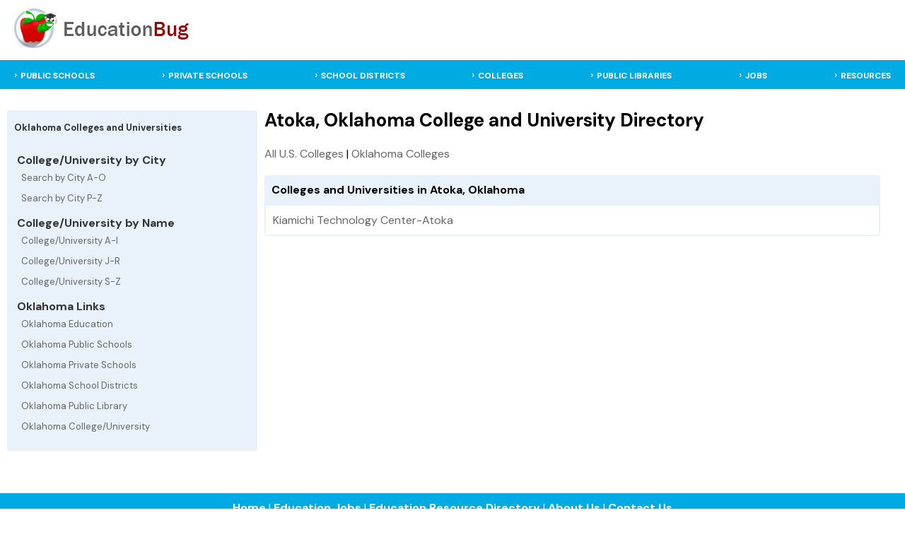

--- FILE ---
content_type: text/html; charset=UTF-8
request_url: https://oklahoma.educationbug.org/colleges/city-atoka.html
body_size: 2304
content:
<!DOCTYPE html>
<html lang="en">
<head>
	<title>Education Bug - Atoka, Oklahoma College and University List</title>
	<meta http-equiv="Content-Type" content="text/html; charset=UTF-8">
	<meta name="viewport" content="width=device-width, initial-scale=1">
	<link rel="stylesheet" href="https://www.educationbug.org/css/styles.css" type="text/css">
	<link rel="preload" fetchpriority="high" as="image" href="/images/home-image.jpg" type="image/jpg">
 	<meta name="description" content="Atoka Oklahoma Colleges and Atoka Oklahoma Universities. Profiles for all colleges in Atoka, Oklahoma. Including all Atoka, Oklahoma University Listings"> 
 	<meta name="keywords" content="education, public school, private school, library, college, university, district, isd, teacher, parent, student, schools,">
	<link rel="shortcut icon" type="image/x-icon" href="https://www.educationbug.org/images/favicon.ico">
	</head>
<body>
<!--<script src="http://www.surveymonkey.com/jsPop.aspx?sm=cWARt1O8ZF2_2b5oExGAzjkQ_3d_3d"></script>-->
<div class="topBanner">
	<div class="table header">
		<div class="tr">
			<div class="td">
				<a href="https://www.educationbug.org">
					<img src="https://www.educationbug.org/images/headerBanner.jpg" alt="Education Bug - a complete listing of educational resources"  border="0" width="263" height="60"/>
				</a>
			</div>
			<div class="td center-td"></div>
			<div class="td">
				<a href="javascript:void(0);" class="icon" onclick="myFunction()">&#9776;</a>
			</div>		
		</div>
	</div>		
</div>
<div class="headerNav">
	<div class="nav_surround">
		<div class="topnav" id="myTopnav">	
			<div class="menulinks">
				<ul>
					<li><a href="https://www.educationbug.org/public-schools/">PUBLIC SCHOOLS</a></li>
					<li><a href="https://www.educationbug.org/private-schools/">PRIVATE SCHOOLS</a></li>
					<li><a href="https://www.educationbug.org/school-districts/">SCHOOL DISTRICTS</a></li>
					<li><a href="https://www.educationbug.org/colleges/">COLLEGES</a></li>
					<li><a href="https://www.educationbug.org/public-library/">PUBLIC LIBRARIES</a></li>
					<li><a href="https://www.educationbug.org/jobs/">JOBS</a></li>
					<!--<li><a href="https://blog.educationbug.org">BLOG</a></li>-->
					<li><a href="https://www.educationbug.org/dir/">RESOURCES</a></li>
				</ul>
			</div>
		</div>
	</div>
</div>	<div class="content">
        <div class="inner-content">
            <div class="table main-content">
                <div class="tr">
                    <div class="td left-menu nav-collapse">
						<div class="mobile-sub-nav">
							<a href="javascript:void(0);" class="icon left-sub-menu-nav" onclick="subNav()">☰   Colleges and Universities Menu</a>	
						</div>
                        <div class="leftSideMenu">
                            <div class="parentCat"><strong>Oklahoma Colleges and Universities</strong></div>	
                            <br />
                            <strong>&nbsp;College/University by City</strong>
                            <div class="subCats">
                                <a href="https://oklahoma.educationbug.org/colleges/by-cityA-O.html" class="sideMenuCat">Search by City A-O</a>
                                <a href="https://oklahoma.educationbug.org/colleges/by-cityP-Z.html" class="sideMenuCat">Search by City P-Z</a>
                            </div>
                            <strong>&nbsp;College/University by Name</strong>	
                            <div class="subCats">
                                <a href="https://oklahoma.educationbug.org/colleges/A-I.html" class="sideMenuCat">College/University A-I</a>
                                <a href="https://oklahoma.educationbug.org/colleges/J-R.html" class="sideMenuCat">College/University J-R</a>
                                <a href="https://oklahoma.educationbug.org/colleges/S-Z.html" class="sideMenuCat">College/University S-Z</a>
                            </div>
                            <strong>&nbsp;Oklahoma Links</strong>	
                            <div class="subCats">
                                <a href="https://oklahoma.educationbug.org" class="sideMenuCat">Oklahoma Education</a>
                                <a href="https://oklahoma.educationbug.org/public-schools/" class="sideMenuCat">Oklahoma Public Schools</a>
                                <a href="https://oklahoma.educationbug.org/private-schools/" class="sideMenuCat">Oklahoma Private Schools</a>
                                <a href="https://oklahoma.educationbug.org/school-districts/" class="sideMenuCat">Oklahoma School Districts</a>
                                <a href="https://oklahoma.educationbug.org/public-library/" class="sideMenuCat">Oklahoma Public Library</a>
                                <a href="https://oklahoma.educationbug.org/colleges/" class="sideMenuCat">Oklahoma College/University</a>
                            </div>
                        </div>
                        	
					</div>								
			
					<div class="td page-content-pane">
						<div class="content-section">
                            <h1>Atoka, Oklahoma College and University Directory</h1>
                                                        <div class="breadcrumb"><a href="https://www.educationbug.org/colleges/">All U.S. Colleges</a> | <a href="https://oklahoma.educationbug.org/colleges/">Oklahoma Colleges</a></div><div class="table-caption">Colleges and Universities in Atoka,&nbsp;Oklahoma</div><flextable width="100%" class="schoolDataset"><div class="table-cell"><div class="inner-cell"><a href="https://oklahoma.educationbug.org/colleges/5317-kiamichi-technology-center-atoka.html">Kiamichi Technology Center-Atoka</a></div></div>
</flextable>
                        </div>
                    </div>
	  
                </div>    
            </div>
        </div>
	</div>
	<div class="footer">
		<div class="footer-content">
			<div class="footer-surround">
				<a href="https://www.educationbug.org/index.html">Home</a> |
				<!--<a href="https://www.educationbug.org">Education Blog</a> |-->
				<a href="https://www.educationbug.org/jobs/">Education Jobs</a> |
				<a href="https://www.educationbug.org/dir/">Education Resource Directory</a> |
				<a href="https://www.educationbug.org/a/about-educationbug.html">About Us</a> | 
				<a href="https://www.educationbug.org/a/contact-us.html">Contact Us</a><br />
				<a href="https://www.educationbug.org">Education</a> Guide and Directory - <small>&copy; 2026 EducationBug.org</small>
			</div>
		</div>
	</div>
	
	<script type="text/javascript" src="https://www.educationbug.org/js/jquery3-6.min.css"></script>
		<script type="text/javascript">   
		function myFunction() {
			var x = document.getElementById("myTopnav");
			if (x.className === "topnav") {
			  x.className += " responsive";
			} else {
			  x.className = "topnav";
			}
		}
		
		$('.dropbtn').click(function(){
			var actOnObj = '.dropdown-content[rel="'+ $(this).attr('rel')+'"]';
			if($(this).parent().parent().parent().hasClass("responsive")){
				if($(actOnObj).is(':visible')){
					$(actOnObj).slideUp();
					$(this).children("i").attr("class","fa fa-caret-down");
				} else {
					$(actOnObj).slideDown();
					$(this).children("i").attr("class","fa fa-caret-right");
				}
			}
		});
		$('.left-sub-menu-nav').click(function(){
			$(this).parent().siblings(".leftSideMenu").slideToggle();
		});
		function showStateLinks(){
			$('#stateLinks').slideToggle();
		}
	</script>	
	<script type="text/javascript">
	  var _gaq = _gaq || [];
	  _gaq.push(['_setAccount', 'UA-379480-2']);
	  _gaq.push(['_setDomainName', 'educationbug.org']);
	  _gaq.push(['_trackPageview']);
	
	  (function() {
		var ga = document.createElement('script'); ga.type = 'text/javascript'; ga.async = true;
		ga.src = ('https:' == document.location.protocol ? 'https://ssl' : 'http://www') + '.google-analytics.com/ga.js';
		var s = document.getElementsByTagName('script')[0]; s.parentNode.insertBefore(ga, s);
	  })();
	</script>
	
</body>
</html>